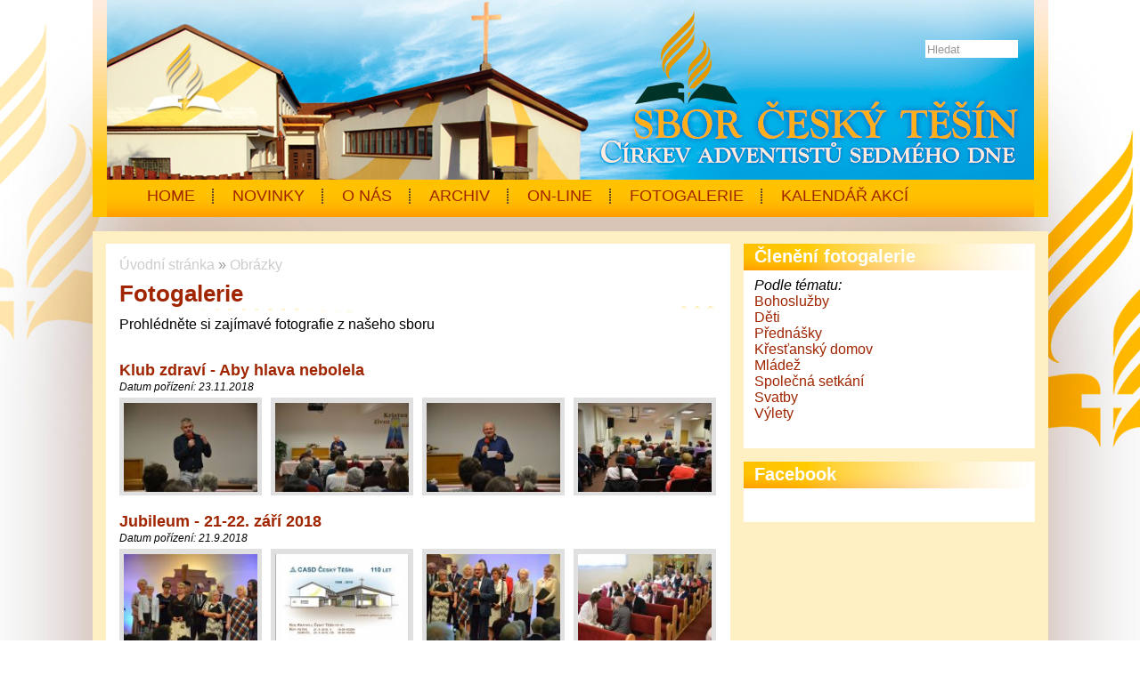

--- FILE ---
content_type: text/html; charset=UTF-8
request_url: https://www.casd-ceskytesin.cz/obrazky
body_size: 4563
content:
<!DOCTYPE html>
<html lang='cs'> 
<head> 

    <meta http-equiv='Content-Type' content='text/html; charset=utf-8' /> 
    <meta name='description' content='Prohlédněte si zajímavé fotografie z našeho sboru<br /> &nbsp;' /> 
    <meta name='keywords' content='Víra,Bible,CASD,Církev adventistů sedmého dne,adventisté,pomoc,naděje,Ježíš,Ježíš Kristus,Bůh,Pán Bůh,budoucnost,' /> 
    <meta name='author' content='Petr Hamrozi' /> 


    <meta name="google-site-verification" content="EBG-DhuiKK3ShMmnwWvV6bxWAmRaEBw7Vmf1oxsMgUE" /> 


    <link href='/content/casd-ceskytesin/style/favicon.ico' rel='icon' type='image/x-icon' /> 

    <link rel='stylesheet' href='/content/casd-ceskytesin/style/style.css?ver=262' type='text/css' /> 
    <link rel='stylesheet' href='/style/jquery.qtip.min.css?ver=262' type='text/css' /> 
    <link rel='stylesheet' href='/style/fileupload/jquery-ui.css?ver=262' type='text/css' /> 
    <link rel='stylesheet' href='/style/fileupload/jquery.fileupload-ui.css?ver=262' type='text/css' /> 
    <link rel='stylesheet' href='/style/videojs/video-js.min.css?ver=262' type='text/css' /> 
    <link rel='stylesheet' href='/style/videojs/videojs-hls-quality-selector.css?ver=262' type='text/css' /> 
    <link rel='stylesheet' href='/style/jcarousel/casd-ceskytesin/skin.css?ver=262' type='text/css' /> 
    <link rel='stylesheet' href='/style/jcarousel/casd-ceskytesin/skin-fullframe.css?ver=262' type='text/css' /> 
    <link rel='stylesheet' href='/style/jcarousel/casd-ceskytesin/skin-goods.css?ver=262' type='text/css' /> 
    <link rel='stylesheet' href='/style/prettyPhoto.css?ver=262' type='text/css' /> 
    <link rel='stylesheet' href='/style/videojs/video-js.css?ver=262' type='text/css' /> 
    <link rel='stylesheet' href='/style/collapser/style.css?ver=262' type='text/css' /> 
    <link rel='stylesheet' href='/style/treeview/jquery.treeview.css?ver=262' type='text/css' /> 
    <link rel='stylesheet' href='http://fonts.googleapis.com/css?family=Open+Sans&amp;subset=latin,latin-ext' type='text/css' /> 

    <link rel='alternate' href='/rss/' type='application/rss+xml' title='Církev adventistů sedmého dne, sbor Český Těšín' />

    <script type='text/javascript' src='/jscript/AjaxList.js?ver=262'></script> 
    <script type='text/javascript' src='/jscript/base64.js?ver=262'></script> 
    <script type='text/javascript' src='/jscript/cookie.js?ver=262'></script> 
    <script type='text/javascript' src='/jscript/DoubleTable.js?ver=262'></script> 
    <script type='text/javascript' src='/jscript/HttpConnector.js?ver=262'></script> 
    <script type='text/javascript' src='/jscript/inputParser.js?ver=262'></script> 
    <script type='text/javascript' src='/jscript/inputProcess.js?ver=262'></script> 
    <script type='text/javascript' src='/jscript/ListParser.js?ver=262'></script> 
    <script type='text/javascript' src='/jscript/Selector.js?ver=262'></script> 
    <script type='text/javascript' src='/jscript/utils.js?ver=262'></script> 
    <script type='text/javascript' src='/jscript/countdown.js?ver=262'></script> 
    <script type='text/javascript' src='/jscript/videojs/video.min.js?ver=262'></script> 
    <script type='text/javascript' src='/jscript/videojs/videojs-contrib-quality-levels.min.js?ver=262'></script> 
    <script type='text/javascript' src='/jscript/videojs/videojs-hls-quality-selector.min.js?ver=262'></script> 
    <script type='text/javascript' src='/jscript/jquery-1.7.1.min.js?ver=262'></script> 
    <script type='text/javascript' src='/jscript/jquery-ui-1.8.16.min.js?ver=262'></script> 
    <script type='text/javascript' src='/jscript/jquery.prettyPhoto.js?ver=262'></script> 
    <script type='text/javascript' src='/jscript/jquery.jcarousel.min.js?ver=262'></script> 
    <script type='text/javascript' src='/jscript/jquery.dropdown.js?ver=262'></script> 
    <script type='text/javascript' src='/jscript/jquery.cycle.all.js?ver=262'></script> 
    <script type='text/javascript' src='/jscript/jquery.cookie.js?ver=262'></script> 
    <script type='text/javascript' src='/jscript/php-serialize.js?ver=262'></script> 
    <script type='text/javascript' src='/jscript/jquery.collapser.min.js?ver=262'></script> 
    <script type='text/javascript' src='/jscript/jquery.treeview.js?ver=262'></script> 

    <title>Fotogalerie | Církev adventistů sedmého dne, sbor Český Těšín</title> 

  <meta property='og:title' content='Fotogalerie' /> 
  <meta property='og:type'  content='article' /> 
  <meta property='og:description' content='Prohlédněte si zajímavé fotografie z našeho sboru &nbsp;' /> 
 
  <meta property='twitter:card' content='summary_large_image' /> 
  <meta property='twitter:title' content='Fotogalerie' /> 
  <meta property='twitter:description' content='Prohlédněte si zajímavé fotografie z našeho sboru &nbsp;' /> 
 
<script type="text/javascript">var EditReturn=1; var  NewReturn=1; var dir = "/"; </script> 
<!-- TinyMCE Begin -->
<script type='text/javascript' src='/jscript/tiny_mce/tinymce.min.js'></script>		
<script type='text/javascript'>
	 tinymce.init({
		height : '150', 
 		mode : 'textareas',
		editor_selector : 'textarea-tiny',
		theme : 'modern',
		language : 'cs',
 		
		menubar : false,
    	statusbar : false, 		
		
		plugins: [
					'advlist autolink lists link image charmap print preview hr anchor pagebreak',
					'searchreplace wordcount visualblocks visualchars code fullscreen',
					'insertdatetime media nonbreaking save table contextmenu directionality',
					'emoticons template paste textcolor colorpicker textpattern imagetools codesample'
				  ],
		
		toolbar1 : 'bold,italic,underline,strikethrough,|,cut,copy,paste,|,bullist,numlist,|,undo,redo,|,link,unlink,emoticons,|,forecolor',
 		
		extended_valid_elements : 'iframe[src|width|height|name|frameborder|allowfullscreen]',
		relative_urls : false,
		entity_encoding : 'raw',
	});
</script>
<!-- TinyMCE End -->
<style type="text/css">	
	.wraptocenter {display: table-cell; text-align: center; vertical-align: middle;}
	.wraptocenter * {vertical-align: middle;}
	.wraptocenter span {display: inline-block; height: 100%; width: 1px;}
	</style>
	<!--[if lt IE 8]><style>.wraptocenter span {display: inline-block; height: 100%;}</style><![endif]-->
	 
 
</head> 
<body id='body' > 
  <script type='text/javascript'>var transCannotBeBought = 'Nelze koupit'</script> 
<div id='body-overlay1'><div id='body-overlay'><div id='page'>

<div id='header'>
	<div id="search"><p style="padding: 0 0 0 0; margin: 0 0 0 0;"><input type="text" id="searchtext" value="Hledat" onclick="this.value=''"  onchange="window.location='/hledat/vyraz-'+Base64.encode($('#searchtext').val());" /></p></div>	<nav><ul id="menu" class="">

<li id="menu1" class="menu-item first">
<a class="menu-item-link "  href="/uvod">Home</a>
</li>

<li id="menu2" class="menu-item second">
<a class="menu-item-link "  href="/zpravy">Novinky</a>
</li>

<li id="menu3" class="menu-item third">
<a class="menu-item-link "  href="/o-nas">O nás</a>
</li>

<li id="menu4" class="menu-item second">
<a class="menu-item-link "  href="/archiv">Archiv</a>
</li>

<li id="menu5" class="menu-item">
<a class="menu-item-link "  href="/vysilani">On-line</a>
</li>

<li id="menu6" class="menu-item second third active">
<a class="menu-item-link "  href="/obrazky">Fotogalerie</a>
</li>

<li id="menu7" class="menu-item last">
<a class="menu-item-link "  href="/kalendar">Kalendář akcí</a>
</li>
</ul></nav>	<div class='clear'></div>
	
</div>

<div id='section'>
		<div class='section-left'>
		
	<div id="breadcrumb"><a href="/uvod">Úvodní stránka</a> » <a href="/obrazky">Obrázky</a></div>	
		<h1>Fotogalerie</h1>Prohlédněte si zajímavé fotografie z našeho sboru<br /> &nbsp;<div class="mainlist2"><h3><a href="/obrazky/2018-11-22-klub-zdravi-aby-hlava-nebolela">Klub zdraví - Aby hlava nebolela</a></h3><span>Datum pořízení: <span>23.11.2018</span></span><div class="gallery"><div>  <a class="orangeback" rel="prettyPhoto[gallery]" title="" href="/image-big-31989.jpg">    <img alt="2018-11-22-klub-zdravi-cesky-tesin-1009" src="/image-medium-31989.jpg" style="max-height: 100px; max-width: 150px;" />  </a></div>
<div>  <a class="orangeback" rel="prettyPhoto[gallery]" title="" href="/image-big-31985.jpg">    <img alt="2018-11-22-klub-zdravi-cesky-tesin-1005" src="/image-medium-31985.jpg" style="max-height: 100px; max-width: 150px;" />  </a></div>
<div>  <a class="orangeback" rel="prettyPhoto[gallery]" title="" href="/image-big-31986.jpg">    <img alt="2018-11-22-klub-zdravi-cesky-tesin-1006" src="/image-medium-31986.jpg" style="max-height: 100px; max-width: 150px;" />  </a></div>
<div>  <a class="orangeback" rel="prettyPhoto[gallery]" title="" href="/image-big-31990.jpg">    <img alt="2018-11-22-klub-zdravi-cesky-tesin-1012" src="/image-medium-31990.jpg" style="max-height: 100px; max-width: 150px;" />  </a></div>
</div><div class="clear"></div></div><div class="mainlist2"><h3><a href="/obrazky/2018-09-22-vyroci-sboru-100-let">Jubileum - 21-22. září 2018</a></h3><span>Datum pořízení: <span>21.9.2018</span></span><div class="gallery"><div>  <a class="orangeback" rel="prettyPhoto[gallery]" title="" href="/image-big-31490.jpg">    <img alt="2018-09-22-vyroci-sboru-100-let-1005" src="/image-medium-31490.jpg" style="max-height: 100px; max-width: 150px;" />  </a></div>
<div>  <a class="orangeback" rel="prettyPhoto[gallery]" title="" href="/image-big-30866.jpg">    <img alt="Jubileum" src="/image-medium-30866.jpg" style="max-height: 100px; max-width: 150px;" />  </a></div>
<div>  <a class="orangeback" rel="prettyPhoto[gallery]" title="" href="/image-big-31489.jpg">    <img alt="2018-09-22-vyroci-sboru-100-let-1004" src="/image-medium-31489.jpg" style="max-height: 100px; max-width: 150px;" />  </a></div>
<div>  <a class="orangeback" rel="prettyPhoto[gallery]" title="" href="/image-big-31496.jpg">    <img alt="2018-09-22-vyroci-sboru-100-let-1013" src="/image-medium-31496.jpg" style="max-height: 100px; max-width: 150px;" />  </a></div>
</div><div class="clear"></div></div><div class="mainlist2"><h3><a href="/obrazky/2017-10-20-cesky-tesin-podzim">Český Těšín na podzim - 20. října 2017</a></h3><span>Datum pořízení: <span>20.10.2017</span></span><div class="gallery"><div>  <a class="orangeback" rel="prettyPhoto[gallery]" title="" href="/image-big-31397.jpg">    <img alt="2017-10-20-cesky-tesin-podzim-1002-2" src="/image-medium-31397.jpg" style="max-height: 100px; max-width: 150px;" />  </a></div>
<div>  <a class="orangeback" rel="prettyPhoto[gallery]" title="" href="/image-big-31398.jpg">    <img alt="2017-10-20-cesky-tesin-podzim-1002" src="/image-medium-31398.jpg" style="max-height: 100px; max-width: 150px;" />  </a></div>
<div>  <a class="orangeback" rel="prettyPhoto[gallery]" title="" href="/image-big-31400.jpg">    <img alt="2017-10-20-cesky-tesin-podzim-1005" src="/image-medium-31400.jpg" style="max-height: 100px; max-width: 150px;" />  </a></div>
<div>  <a class="orangeback" rel="prettyPhoto[gallery]" title="" href="/image-big-31401.jpg">    <img alt="2017-10-20-cesky-tesin-podzim-1009" src="/image-medium-31401.jpg" style="max-height: 100px; max-width: 150px;" />  </a></div>
</div><div class="clear"></div></div><div class="mainlist2"><h3><a href="/obrazky/2017-01-14-novorocni-program">Novoroční program - 14. ledna 2017</a></h3><span>Datum pořízení: <span>14.1.2017</span></span><div class="gallery"><div>  <a class="orangeback" rel="prettyPhoto[gallery]" title="" href="/image-big-31341.jpg">    <img alt="2017-01-14-novorocni-program-1008" src="/image-medium-31341.jpg" style="max-height: 100px; max-width: 150px;" />  </a></div>
<div>  <a class="orangeback" rel="prettyPhoto[gallery]" title="" href="/image-big-31337.jpg">    <img alt="2017-01-14-novorocni-program-1002" src="/image-medium-31337.jpg" style="max-height: 100px; max-width: 150px;" />  </a></div>
<div>  <a class="orangeback" rel="prettyPhoto[gallery]" title="" href="/image-big-31338.jpg">    <img alt="2017-01-14-novorocni-program-1003" src="/image-medium-31338.jpg" style="max-height: 100px; max-width: 150px;" />  </a></div>
<div>  <a class="orangeback" rel="prettyPhoto[gallery]" title="" href="/image-big-31342.jpg">    <img alt="2017-01-14-novorocni-program-1009" src="/image-medium-31342.jpg" style="max-height: 100px; max-width: 150px;" />  </a></div>
</div><div class="clear"></div></div><div class="mainlist2"><h3><a href="/obrazky/2016-12-03-beneficni-koncert-meka">Bohoslužba - 3. prosince 2016 - benefiční koncert skupiny M.E.K.A.</a></h3><span>Datum pořízení: <span>3.12.2016</span>, Místo pořížení: <span>Český Těšín</span></span><div class="gallery"><div>  <a class="orangeback" rel="prettyPhoto[gallery]" title="" href="/image-big-31332.jpg">    <img alt="2016-12-03-beneficni-koncert-1" src="/image-medium-31332.jpg" style="max-height: 100px; max-width: 150px;" />  </a></div>
<div>  <a class="orangeback" rel="prettyPhoto[gallery]" title="" href="/image-big-31333.jpg">    <img alt="2016-12-03-beneficni-koncert-2" src="/image-medium-31333.jpg" style="max-height: 100px; max-width: 150px;" />  </a></div>
<div>  <a class="orangeback" rel="prettyPhoto[gallery]" title="" href="/image-big-31334.jpg">    <img alt="2016-12-03-beneficni-koncert-3" src="/image-medium-31334.jpg" style="max-height: 100px; max-width: 150px;" />  </a></div>
<div>  <a class="orangeback" rel="prettyPhoto[gallery]" title="" href="/image-big-31335.jpg">    <img alt="2016-12-03-beneficni-koncert-4" src="/image-medium-31335.jpg" style="max-height: 100px; max-width: 150px;" />  </a></div>
</div><div class="clear"></div></div><div class="mainlist2"><h3><a href="/obrazky/2016-06-04-okrskove-setkani-deti">Okrskové setkání dětí - 4. června 2016</a></h3><span>Datum pořízení: <span>4.6.2016</span>, Místo pořížení: <span>Český Těšín</span></span><div class="gallery"><div>  <a class="orangeback" rel="prettyPhoto[gallery]" title="" href="/image-big-31330.jpg">    <img alt="2016-06-04-okrskove-deti-1002" src="/image-medium-31330.jpg" style="max-height: 100px; max-width: 150px;" />  </a></div>
<div>  <a class="orangeback" rel="prettyPhoto[gallery]" title="" href="/image-big-31329.jpg">    <img alt="2016-06-04-okrskove-deti-1001" src="/image-medium-31329.jpg" style="max-height: 100px; max-width: 150px;" />  </a></div>
<div>  <a class="orangeback" rel="prettyPhoto[gallery]" title="" href="/image-big-31331.jpg">    <img alt="2016-06-04-okrskove-deti-1003" src="/image-medium-31331.jpg" style="max-height: 100px; max-width: 150px;" />  </a></div>
</div><div class="clear"></div></div><div class="mainlist2"><h3><a href="/obrazky/2015-08-22-bucha-jan">Bohoslužba - 22. srpna 2015 - kázání Jana Buchy</a></h3><span>Datum pořízení: <span>22.8.2015</span>, Místo pořížení: <span>Český Těšín</span></span><div class="gallery"><div>  <a class="orangeback" rel="prettyPhoto[gallery]" title="" href="/image-big-19439.jpg">    <img alt="DSC_0274" src="/image-medium-19439.jpg" style="max-height: 100px; max-width: 150px;" />  </a></div>
<div>  <a class="orangeback" rel="prettyPhoto[gallery]" title="" href="/image-big-19282.jpg">    <img alt="2015-08-22-bucha-jan" src="/image-medium-19282.jpg" style="max-height: 100px; max-width: 150px;" />  </a></div>
<div>  <a class="orangeback" rel="prettyPhoto[gallery]" title="" href="/image-big-19435.jpg">    <img alt="DSC_0270" src="/image-medium-19435.jpg" style="max-height: 100px; max-width: 150px;" />  </a></div>
<div>  <a class="orangeback" rel="prettyPhoto[gallery]" title="" href="/image-big-19438.jpg">    <img alt="DSC_0273" src="/image-medium-19438.jpg" style="max-height: 100px; max-width: 150px;" />  </a></div>
</div><div class="clear"></div></div><div class="mainlist2"><h3><a href="/obrazky/2015-05-16-bohosluzba-kantor-miroslav">Bohoslužba - 16. května 2015 - kázání Miroslava Kantora</a></h3><span>Datum pořízení: <span>16.5.2015</span></span><div class="gallery"><div>  <a class="orangeback" rel="prettyPhoto[gallery]" title="" href="/image-big-31315.jpg">    <img alt="2015-05-16-bohosluzba-kantor-miroslav-1017" src="/image-medium-31315.jpg" style="max-height: 100px; max-width: 150px;" />  </a></div>
<div>  <a class="orangeback" rel="prettyPhoto[gallery]" title="" href="/image-big-31300.jpg">    <img alt="2015-05-16-bohosluzba-kantor-miroslav-1001" src="/image-medium-31300.jpg" style="max-height: 100px; max-width: 150px;" />  </a></div>
<div>  <a class="orangeback" rel="prettyPhoto[gallery]" title="" href="/image-big-31301.jpg">    <img alt="2015-05-16-bohosluzba-kantor-miroslav-1002" src="/image-medium-31301.jpg" style="max-height: 100px; max-width: 150px;" />  </a></div>
<div>  <a class="orangeback" rel="prettyPhoto[gallery]" title="" href="/image-big-31302.jpg">    <img alt="2015-05-16-bohosluzba-kantor-miroslav-1003" src="/image-medium-31302.jpg" style="max-height: 100px; max-width: 150px;" />  </a></div>
</div><div class="clear"></div></div><div class="mainlist2"><h3><a href="/obrazky/2015-05-09-bohosluzba-medricky-richard">Bohoslužba - 9. května 2015 - kázání Richarda Medřického</a></h3><span>Datum pořízení: <span>9.5.2015</span></span><div class="gallery"><div>  <a class="orangeback" rel="prettyPhoto[gallery]" title="" href="/image-big-31295.jpg">    <img alt="2015-05-09-bohosluzba-medricky-richard-1002" src="/image-medium-31295.jpg" style="max-height: 100px; max-width: 150px;" />  </a></div>
<div>  <a class="orangeback" rel="prettyPhoto[gallery]" title="" href="/image-big-31296.jpg">    <img alt="2015-05-09-bohosluzba-medricky-richard-1003" src="/image-medium-31296.jpg" style="max-height: 100px; max-width: 150px;" />  </a></div>
<div>  <a class="orangeback" rel="prettyPhoto[gallery]" title="" href="/image-big-31297.jpg">    <img alt="2015-05-09-bohosluzba-medricky-richard-1004" src="/image-medium-31297.jpg" style="max-height: 100px; max-width: 150px;" />  </a></div>
<div>  <a class="orangeback" rel="prettyPhoto[gallery]" title="" href="/image-big-31298.jpg">    <img alt="2015-05-09-bohosluzba-medricky-richard-1005" src="/image-medium-31298.jpg" style="max-height: 100px; max-width: 150px;" />  </a></div>
</div><div class="clear"></div></div><div class="mainlist2"><h3><a href="/obrazky/2015-04-25-bohosluzba-koplik-vaclav">Bohoslužba - 25. dubna 2015 - kázání Václav Koplík</a></h3><span>Datum pořízení: <span>25.4.2015</span></span><div class="gallery"><div>  <a class="orangeback" rel="prettyPhoto[gallery]" title="" href="/image-big-31290.jpg">    <img alt="2015-04-25-koplik-vaclav-1001" src="/image-medium-31290.jpg" style="max-height: 100px; max-width: 150px;" />  </a></div>
<div>  <a class="orangeback" rel="prettyPhoto[gallery]" title="" href="/image-big-31291.jpg">    <img alt="2015-04-25-koplik-vaclav-1003" src="/image-medium-31291.jpg" style="max-height: 100px; max-width: 150px;" />  </a></div>
<div>  <a class="orangeback" rel="prettyPhoto[gallery]" title="" href="/image-big-31292.jpg">    <img alt="2015-04-25-koplik-vaclav-1004" src="/image-medium-31292.jpg" style="max-height: 100px; max-width: 150px;" />  </a></div>
<div>  <a class="orangeback" rel="prettyPhoto[gallery]" title="" href="/image-big-31293.jpg">    <img alt="2015-04-25-koplik-vaclav-1005" src="/image-medium-31293.jpg" style="max-height: 100px; max-width: 150px;" />  </a></div>
</div><div class="clear"></div></div><div id="paging"  ><a class="active" href="/obrazky/page-1">1</a><a  href="/obrazky/page-2">2</a><a  href="/obrazky/page-3">3</a><a  href="/obrazky/page-4">4</a><a  href="/obrazky/page-5">5</a><a  href="/obrazky/page-6">6</a><a  href="/obrazky/page-7">7</a><a  href="/obrazky/page-8">8</a><a  href="/obrazky/page-9">9</a><a href="/obrazky/page-2">následující&nbsp;›</a><a href="/obrazky/page-9">poslední&nbsp;»</a></div>	</div>
	<div class='section-right'>
		
<div class="box-item first">
<h2 class="title"><a href="/doporucujeme">Členění fotogalerie</a></h2>
<div class="vspace"></div><div style="margin-left: auto; margin-right: auto; text-align: left;">

<i>Podle tématu:</i><br />
<a href="/obrazky/bohosluzby" title="Bohoslužby">Bohoslužby</a>
<br />

<a href="/obrazky/deti" title="Děti">Děti</a>
<br />

<a href="/obrazky/prednasky" title="Přednášky">Přednášky</a>
<br />

<a href="/obrazky/krestansky-domov" title="Křesťanský domov">Křesťanský domov</a>
<br />

<a href="/obrazky/mladez" title="Mládež">Mládež</a>
<br />

<a href="/obrazky/spolecna-setkani" title="Společná setkání">Společná setkání</a>
<br />

<a href="/obrazky/svatby" title="Svatby">Svatby</a>
<br />

<a href="/obrazky/vylety" title="vylety">Výlety</a>
<br /><br />


</div>

</div>

<div class="box-item second">
<h2 class="title">Facebook</h2>
<div class="vspace"></div><div id="fb-root"></div>
<script>(function(d, s, id) {
  var js, fjs = d.getElementsByTagName(s)[0];
  if (d.getElementById(id)) return;
  js = d.createElement(s); js.id = id;
  js.src = "//connect.facebook.net/cs_CZ/all.js#xfbml=1";
  fjs.parentNode.insertBefore(js, fjs);
}(document, 'script', 'facebook-jssdk'));</script>


<div class="fb-page" data-href="https://www.facebook.com/casdCeskyTesin" data-tabs="timeline" data-small-header="false" data-adapt-container-width="true" data-hide-cover="false" data-show-facepile="true"><blockquote cite="https://www.facebook.com/casdCeskyTesin" class="fb-xfbml-parse-ignore"><a href="https://www.facebook.com/casdCeskyTesin">CASD Český Těšín</a></blockquote></div>
</div>
	
	</div>
	<div class='clear'></div>
	
</div>

<div id='footer'>
	<h5>Sbor Církve adventistů sedmého dne v Českém Těšíně</h5>
	<nav><ul id="menu-bottom" class="">

<li id="menu-bottom1" class="menu-item first">
<a class="menu-item-link "  href="/o-nas">O nás</a>
</li>

<li id="menu-bottom2" class="menu-item second">
<a class="menu-item-link "  href="/cemu-verime">Čemu věříme</a>
</li>

<li id="menu-bottom3" class="menu-item third">
<a class="menu-item-link "  href="/kontakt">Kontakt</a>
</li>

<li id="menu-bottom4" class="menu-item second">
<a class="menu-item-link "  href="/deti">Děti</a>
</li>

<li id="menu-bottom5" class="menu-item">
<a class="menu-item-link "  href="/mladez">Mládež</a>
</li>

<li id="menu-bottom6" class="menu-item second third">
<a class="menu-item-link "  href="/krestansky-domov">Křesťanský domov</a>
</li>

<li id="menu-bottom7" class="menu-item">
<a class="menu-item-link "  href="/studium-bible">Studium Bible</a>
</li>

<li id="menu-bottom8" class="menu-item second">
<a class="menu-item-link "  href="/sobotni-skola">Sobotní škola</a>
</li>

<li id="menu-bottom9" class="menu-item third last">
<a class="menu-item-link "  href="/dary">Dary a Vaše podpora</a>
</li>
</ul></nav>	<div class='clear'></div>
	
</div>

<div id='footer-logo'>
	<img alt='Sbor Církve adventistů sedmého dne v Českém Těšíně' src='/content/casd-ceskytesin/style/logo_footer.png' />
</div>

<div id='footer-invisible'>
		
</div>

</div></div></div>
<script type="text/javascript">
		$(document).ready(function(){
		$("a[rel^='prettyPhoto']").prettyPhoto({social_tools: false, deeplinking: true});
	});</script>
<div style="display:none;">Page generated in 0.2375 seconds.</div>

<div style='display:none;'>Redakční systém <a href='http://www.teal.cz'>teal.cz</a> naprogramoval <a href='http://www.vitadostal.cz'>Vítězslav Dostál</a></div></body> 
</html> 


--- FILE ---
content_type: text/css
request_url: https://www.casd-ceskytesin.cz/content/casd-ceskytesin/style/style.css?ver=262
body_size: 4510
content:
@font-face
{
  font-family: calibri, 'Open Sans';
  src: url('calibri.ttf');
}
body
{
	font-family:  calibri, arial, sans-serif;
	font-size: 16px;
	margin: 0 0 0 0;
	padding: 0 0 0 0;
	min-width: 1100px;
	background-color: #ffffff;                 /* project specific */	
}
#body-overlay1
{
	background: #FFF url('background-line.png') center 0 repeat-y;
	margin: 0 0 0 0;
	padding: 0 0 0 0;	
	background-color: #f6fbfd;                 /* project specific */
}
#body-overlay
{
	background: transparent url('background.jpg') center 0 no-repeat;
	margin: 0 0 0 0;
	padding: 0 0 0 0;	
}

img {border: none;}
a {color: #a02500; text-decoration: none;}
a:hover {color: #a02500; text-decoration: underline;}

h1 {margin: 0 0 0 0;}

#page
{
	width: 1073px;
	margin: 0 auto 0 auto;
	padding: 0 0 0 0;
}

#header
{
	width: 1073px;
	height: 244px; /*244px-194px*/
	background-image: url('header.jpg');
	background-position: 0px 0px;
	padding: 0 0 0 0;
	margin: 0 0 0 0;
}

#section
{
	padding: 0 0 0 0;	
	margin: 30px 15px 15px 15px;
}

.section-left
{
	background-color: white;
	float: left;
	width: 671px;
	padding: 15px 15px 40px 15px;
	margin: 0 15px 0px 0;
	min-height: 470px;                      /* project specific */
	background-image: url("line-bottom.png"); background-repeat: no-repeat; background-position: bottom;  /* project specific */	
}
.section-main
{
	float: left;
	width: 701px;
	padding: 0 0 0 0;
	margin: 0 15px 0 0;
	min-height: 50px;
}
.section-right
{
	float: left;
	width: 327px;	
	margin: 0 0 0 0;
	padding: 0 0 0 0;
}
.box-item
{
	background-color: #ffffff;
	background-image: url("sidebar-title.jpg");
	background-position: 0 0;
	background-repeat: no-repeat; 
	padding: 0 12px 12px 12px;
	margin: 0 0 15px 0;
}
.mainbox-item
{
	background-color: #ffffff;
	background-image: url("mainbar-title.jpg");
	background-position: 0 0;
	background-repeat: no-repeat; 
	padding: 0 12px 12px 12px;
	margin: 0 0 15px 0;
}
.box-item.last
{
	margin: 0 0 0 0;	
}
.mainbox-item h2,
.box-item h2
{
	margin: 0 0 0 0;
	padding: 3px 0 12px 0; 	
	color: #ffffff;
	font-size: 20px;
}

.clear
{
	clear: both;
}
.bg-none
{
	background-image: none;	
}

ul#menu
{
	line-height: 42px;
	/*padding: 14px 0 0 16px;*/
	margin: 0 0 0 0;
}
ul#menu li
{
	float: left;
	list-style-type: none;
	text-transform: uppercase;
	font-family: calibri, arial, sans-serif;
	font-size: 18px;
	color: black;
	padding-left: 21px;
	padding-right: 21px;
	background-image: url("menu_separator.jpg");
	background-repeat: no-repeat;
	background-position: right center;	
}
ul#menu li.last
{
	background: none;
}
ul#menu li a 
{
	color: #a02500;
	text-decoration: none;
}	
ul#menu li a:hover
{
	color: #ffffff;
	text-decoration: none;
}

#search
{
	padding: 45px 0 0 0;
	margin: 0 0 0 0;
	height: 154px;
}
#search input
{
	height: 18px;
	line-height: 4px;
	width: 100px;
	margin-left: 935px;  		/* project specific */
	border: none;
	color: #989898;
}
#advanced-search
{
	padding: 20px 0 10px 0;
	text-align: center;
}

#footer
{
	padding: 15px 15px 15px 15px;
	background-color: #eff4fd;         /* project specific */
	background-image: url("footer_background.png");
	background-repeat: no-repeat;	
	background-position: bottom;	   /* project specific */
}
#footer h5
{
	font-size: 23px;
	font-family: calibri, arial, sans-serif;
	font-weight: bold;
	color: black;
	padding: 0 0 0 0;
	margin: 0 0 0 0;
}

ul#menu-bottom
{
	padding: 0 0 0 0;
	margin: 0 0 0 0;
}
ul#menu-bottom li
{
	float: left;
	width: 350px;
	list-style-type: none;
	font-family: calibri, arial, sans-serif;
	font-size: 16px;
	color: black;
	padding: 10px 0 0 0;
}
ul#menu-bottom li.third
{
	width: 150px;
	background: none;
}
ul#menu-bottom li a 
{
	color: black;
	text-decoration: none;
}	
ul#menu-bottom li a:hover
{
	color: black;
	text-decoration: underline;
}

#footer-logo 
{
	padding: 17px 0 30px 3px;
	margin: 0 0 0 0;
	height: 22px;
	background-color: #ffffff;                 /* project specific */
}

#footer-invisible
{
	padding: 0 0 0 0;
	margin: 0 0 0 0;
	display: none;
}

.section-left h1 {font-size: 26px; color: #a02500; text-align: left; margin: 0 0 0 0; padding: 0 0 10px 0; background-image: url("line-top.png"); background-repeat: no-repeat; background-position: bottom;}  /* project specific */
.section-left h2 {font-size: 18px; color: #a02500; text-align: center; margin: 0 0 0 0; padding: 0 0 0 0;}  /* project specific */
.section-left h3 {font-size: 18px; color: #a02500; text-align: left; margin-bottom: 0px; padding-bottom: 2px;}

span.desc {font-size: 14px; color: #000000; font-style: italic;}

.left {float: left;}
.right {float: right;}

.mediaholder
{
	padding-top: 15px;
}

a.orangeback
{
	background-color: #e0e0e0;
	width: 160px;
	height: 110px;

	display: table-cell;
	vertical-align: middle;
	text-align: center;
}
a.orangeback:hover {background-color: #ffedd8;}
a.orangeback img {padding-top: 5px;}

.mainlist        {padding-top: 15px;}
.mainlist > span {padding: 0 0 0 175px; margin: 0 0 0 0; font-style: italic; font-size: 12px; display: block;}
.mainlist > h3   {padding: 0 0 3px 175px; margin: 0 0 0 0; font-size: 18px; color: #1d93db; line-height: 18px;}
.mainlist > p    {padding: 0 0 0 175px; margin: 0 0 0 0; line-height: 18px;}
.mainlist   img  {float: left; width: 160px; height: 120px;}

.mainlist2        {padding-top: 15px; font-size: 12px;}
.mainlist2 > span {padding: 0 0 0 0px; margin: 0 0 0 0; font-style: italic; font-size: 12px;}
.mainlist2 > h3   {padding: 0 0 3px 0px; margin: 0 0 0 0; font-size: 18px; color: #1d93db; line-height: 18px;}
.mainlist2 > p    {padding: 0 0 0 0px; margin: 0 0 0 0; line-height: 18px; font-size: 16px;}
.mainlist2   img  {width: 160px; height: 120px;}
.mainlist2 .pictures {float: left; margin-right: 7px; margin-top: 7px;}

.sidelist        {padding-top: 10px;}
.box-item .first {padding-top: 0;}
.sidelist > span {padding: 0 0 0 130px; margin: 0 0 0 0; font-style: italic; font-size: 12px; display: block;}    
.sidelist > h3   {padding: 0 0 3px 130px; margin: 0 0 0 0; line-height: 18px; font-size: 16px; color: #1d93db; }
.sidelist > p    {padding: 0 0 0 130px; margin: 0 0 0 0; line-height: 18px;}
.sidelist   img  {float: left; width: 120px; height: 90px;}

.sidetext        {padding-top: 15px;}
.box-item .first {padding-top: 0;}
.sidetext > span {padding: 0 0 0 0; margin: 0 0 0 0; font-style: italic; font-size: 12px; display: block;}
.sidetext > h3   {padding: 0 0 3px 0; margin: 0 0 0 0; line-height: 18px; font-size: 16px; color: #1d93db; }
.sidetext > p    {padding: 0 0 0 0; margin: 0 0 0 0; line-height: 18px;}

#paging {text-align: center; padding-top: 20px;}
#paging a {padding-left: 5px; padding-right: 5px;}
#paging a.active {color: black;}

.right-image img
{float: right; border-color: #e0e0e0; border-style: solid; border-width: 5px; margin: 15px 0 10px 10px;}
.right-image:hover img {border-color: #1d93db;}

.section-right ul
{
	list-style-type: disc;
	list-style-image: url("list-mark.png");
	margin: 0 0 0 15px;
	padding: 0 0 0 0;
}
.section-right h2 a {color: #ffffff;}
.mainbox-item h2 a {color: #ffffff;}

#gallery,
.gallery
{
	padding: 5px 0 0 0;	
}
#gallery div,
.gallery div
{
	float:left;
	padding: 0 10px 5px 0;	
}
#gallery div:nth-child(4n),
.gallery div:nth-child(4n)
{
	padding-right: 0px;
}

.carousel-text
{
	background-image: url('play-mark.png');
	background-repeat: no-repeat;
	background-position: 0 8px;
	padding-left: 20px;
	padding-top: 5px;
	line-height: 18px;
	font-weight: bold;
}
.carosousel-text a
{
	display: block;
	color: #1d93db;
	text-decoration: none;	
}

.fullframe
{
	

}
.fullframe img
{
	position: absolute;	
}
.fullframe div
{
	position: absolute;	
	width: 673px;
	height: 300px;
	background-image: url("filter.png");
}
.fullframe div h1
{
	padding-left: 410px;
	padding-top: 30px;
	width: 250px;
	line-height: 28px;
	font-size: 27px;
	font-weight: bold;
}
.fullframe div h1 a {color: #4b4e4b;}
.fullframe div h1 a:hover {color: #4b4e4b;}
.fullframe div p
{
	padding-left: 410px;
	width: 250px;
	line-height: 24px;
	font-size: 20px;
	font-weight: normal;	
}
.fullframe span.play
{
	position: absolute;
	margin-left: 566px;
	top: 260px;
	width: 100px;
	line-height: 33px;
	font-size: 20px;
	font-weight: normal;
	background-image: url("movie-mark.png");
	background-repeat: no-repeat;
	background-position: bottom right;
	background-color: #f5f5f5;
}
.fullframe span.play a
{
	display: block;	
}
.fullframe span
{
	color: #989898;	
}
.fullframe span a {color: #989898;}
.fullframe span a:hover {color: #989898;}

.strip-par p:first-child
{
	margin-top: 0;
	padding-top: 0;
}




/* FORMS */
.section-right input.ajax-on
{
	background-image: url("../../../style/ajax_loader.gif");
	background-position: 2px 1px;
	padding-left: 20px;
	background-repeat: no-repeat;
}
.section-right input.ajax-off
{
	background-image: url("../../../style/ajax_find.png");
	background-position: 2px 1px;
	padding-left: 20px;
	background-repeat: no-repeat;
}
.section-right input.ajax-timer
{
	background-image: url("../../../style/ajax_find.png");
	background-position: 2px 1px;
	padding-left: 20px;
	background-repeat: no-repeat;
}

.section-right div.ajax-on
{
	background-image: url("../../../style/ajax_loader.gif");
	background-repeat: no-repeat;
	width: 20px;
	height: 20px;
	background-position: 4px 4px;
}
.section-right div.ajax-off
{
	background-image: none;
	background-repeat: no-repeat;
	width: 20px;
	height: 20px;
	background-position: 0 0;
}
.section-right div.ajax-done
{
	background-image: url("../../../style/ajax_ok.png");
	background-repeat: no-repeat;
	height: 20px;
	background-position: 3px 4px;
	padding-left: 22px;
	padding-top: 3px;
	padding-bottom: 0px;
	font-weight: bold;
	color: green;	
}
.section-right .floatleft {float: left;}
.section-right .floatright {float: right;}
/*.ajax-input {width: 450px;}
.ajax-combo input {width: 478px; margin-bottom: 1px; background-color: white;}
.ajax-combo-long input {width: 557px; margin-bottom: 1px; background-color: white;}
.textarea-general {width: 450px; height: 100px;}
.general-input {width: 450px;}
.general-div {width: 544px; padding: 0 5px 0 5px; background-color: #eeeeee;}
.general-upload  {width: 450px;  background-color: white;}
.general-select {width: 450px;}
.special-select {width: 4500px;}
.general-selector {width: 577px; height: 300px;}
.textarea-tiny {width: 200px; height: 450px;}
.short-input {width: 298px;}*/
.section-right .general-input {width: 215px; height: 17px;}

.section-right textarea,
.section-right .ajax-combo input,
.section-right .ajax-combo-long input,
.section-right .ajax-input,
.section-right .general-input,
.section-right .general-div,
.section-right .general-upload,
.section-right .general-select,
.section-right .general-selector,
.section-right .short-input,
.section-right .floatleft select
{
	border-style: solid;
	border-width: 1px;
	border-color: #cbcbcb;
}
.section-right .general-div
{
	border-color: #cbcbcb;	
}

.section-right .visible
{
	visibility: visible;
}
.section-right .invisible
{
	display: none;
}
.section-right .notshown
{
	display: none;
}
.section-right .err-td
{
	color: #cc000b;
	font-weight: bold;
}
.section-right td.name-err
{
	background-color: #1d93db; /* #cc000b; */
	background-image: url("../../../style/err_uarr16.png");	
	background-repeat: no-repeat;
	background-position: 43px 2px;
	color: white;
	font-weight: bold;
	text-align: right;
}
.section-right .xform-done table
{
	background-color: #dceea7;
}
.section-right .xform-done table td.name
{
	background-color: #c8dc8d;
}
.section-right .hand
{
	cursor: pointer;	
}
.section-right table.system
{
	width: 100%;
	border-width: 0;
	border-style: none;
	border-color: #cbcbcb;
	margin-bottom: 5px;
}
.section-right table.system th
{
	color: White;
	font-weight: normal;
	background-color: #cbcbcb;
	border-width: 0;
	border-style: none;
	border-color: #cbcbcb;
}
.section-right table.system td
{
	border-width: 0px;
	border-style: solid;
	border-color: #DADADA;
	padding: 2px 2px 2px 4px;
	color: #1d93db;
	font-size: 14px;
}
.section-right table.system td.name
{
	width: 61px;
	color: black;
}
.section-right table.system-header th
{
	display: none;
}
.section-right table.system tr td:FIRST-CHILD
{
	padding-left: 0;
	margin-left: 0;
}

/* FORMS */
.section-left input.ajax-on
{
	background-image: url("../../../style/ajax_loader.gif");
	background-position: 2px 1px;
	padding-left: 20px;
	background-repeat: no-repeat;
}
.section-left input.ajax-off
{
	background-image: url("../../../style/ajax_find.png");
	background-position: 2px 1px;
	padding-left: 20px;
	background-repeat: no-repeat;
}
.section-left input.ajax-timer
{
	background-image: url("../../../style/ajax_find.png");
	background-position: 2px 1px;
	padding-left: 20px;
	background-repeat: no-repeat;
}

.section-left div.ajax-on
{
	background-image: url("../../../style/ajax_loader.gif");
	background-repeat: no-repeat;
	width: 20px;
	height: 20px;
	background-position: 4px 4px;
}
.section-left div.ajax-off
{
	background-image: none;
	background-repeat: no-repeat;
	width: 20px;
	height: 20px;
	background-position: 0 0;
}
.section-left div.ajax-done
{
	background-image: url("../../../style/ajax_ok.png");
	background-repeat: no-repeat;
	height: 20px;
	background-position: 3px 4px;
	padding-left: 22px;
	padding-top: 3px;
	padding-bottom: 0px;
	font-weight: bold;
	color: green;	
}
.section-left .floatleft {float: left;}
.section-left .floatright {float: right;}
.ajax-input {width: 450px;}
.ajax-combo input {width: 478px; margin-bottom: 1px; background-color: white;}
.ajax-combo-long input {width: 557px; margin-bottom: 1px; background-color: white;}
.textarea-general {width: 450px; height: 100px;}
.general-input {width: 450px;}
.general-div {width: 544px; padding: 0 5px 0 5px; background-color: #eeeeee;}
.general-upload  {width: 450px;  background-color: white;}
.general-select {width: 450px;}
.special-select {width: 4500px;}
.general-selector {width: 577px; height: 300px;}
.textarea-tiny {width: 200px; height: 450px;}
.short-input {width: 298px;}
.section-left .general-input {width: 450px; height: 17px;}

.section-left textarea,
.section-left .ajax-combo input,
.section-left .ajax-combo-long input,
.section-left .ajax-input,
.section-left .general-input,
.section-left .general-div,
.section-left .general-upload,
.section-left .general-select,
.section-left .general-selector,
.section-left .short-input,
.section-left .floatleft select
{
	border-style: solid;
	border-width: 1px;
	border-color: #cbcbcb;
}
.section-left .general-div
{
	border-color: #cbcbcb;	
}

.section-left .visible
{
	visibility: visible;
}
.section-left .invisible
{
	display: none;
}
.section-left .notshown
{
	display: none;
}
.section-left .err-td
{
	color: #cc000b;
	font-weight: bold;
}
.section-left td.name-err
{
	background-color: #1d93db; /* #cc000b; */
	background-image: url("../../../style/err_uarr16.png");	
	background-repeat: no-repeat;
	background-position: 135px 2px;
	color: white;
	font-weight: bold;
	text-align: right;
}
.section-left .xform-done table
{
	background-color: #dceea7;
}
.section-left .xform-done table td.name
{
	background-color: #c8dc8d;
}
.section-left .hand
{
	cursor: pointer;	
}
.section-left table.system
{
	width: 100%;
	border-width: 2px;
	border-style: solid;
	border-color: #bbbbbb; /*#a5c03f;*/
	margin-bottom: 5px;
	padding: 4px 2px 4px 2px;
	background-color: #f9f9f9;
}
.section-left table.system th
{
	color: White;
	font-weight: normal;
	background-color: #cbcbcb;
	border-width: 0;
	border-style: none;
	border-color: #cbcbcb;
}
.section-left table.system td
{
	border-width: 0px;
	border-style: solid;
	border-color: #DADADA;
	padding: 2px 2px 2px 4px;
	color: #1d93db;
	font-size: 14px;
}
.section-left table.system td.name
{
	width: 150px;
	color: black;
}
.section-left table.system-header th
{
	display: none;
}

table.system td hr
{
	border: 0;
	color: #cbcbcb;
	background-color: #cbcbcb;
	height: 1px;
	width: 450px;
	margin-right: auto;
	margin-left: 0px;
}

table.system td hr.short
{
	border: 0;
	color: #cbcbcb;
	background-color: #cbcbcb;
	height: 1px;
	width: 100%;
	margin-right: auto;
	margin-left: 0px;
}

#simple-combo
{
	width: 200px;	
}

.skip5 {height: 5px; width: 1px;}
.skip10 {height: 10px; width: 1px;}
.skip15 {height: 15px; width: 1px;}
.skip25 {height: 20px; width: 1px;}

.input-time {width: 50px;}
.black {color: black;}
.pointer {cursor: pointer;}

.post
{
	border-style: solid;
	border-top-width: 0;
	border-left-width: 0;
	border-right-width: 0;
	border-bottom-width: 1px;
	border-bottom-color: #d6d6d6;
	/*padding-bottom: 15px;
	background: url(images/shade.png) repeat-x left bottom;*/	
}

.post span.date
{
	display: block;
	float: left;
	width: 120px;
	height: 16px;
	margin: 4px 10px 0px 0px;
	padding: 1px 0px 0px 0px;
	background: #9ebd33 no-repeat left top;
	text-align: center;
	font-size: 10px;
	line-height: 14px;
	color: #FFFFFF;
	font-size: 14px;
}

.post span.name
{
	font-weight: bold;
	display: block;
	float: left;
}
.post span.answer
{
	display: block;
	float: right;
	color: #d6d6d6;
}
.post-new span.answer
{
	margin-top: 10px;
	float: left;
	color: #aaaaaa;
}
.post div.message
{
	padding-left: 10px;
	border-style: solid;
	border-top-width: 0;
	border-left-width: 2px;
	border-right-width: 0;
	border-bottom-width: 0;
	border-left-color: #9ebd33;
}

div.inline-div
{
	height: 130px;
	overflow: auto;
	border-style: solid;
	border-width: 2px;
	border-color: #bbbbbb;
	padding: 5px 5px 5px 5px;
	background-color: #f9f9f9;
}
div.inline-div h1
{
	font-size: 20px;
}
div.inline-div .left
{
	display: block;
	float: left;
}
div.inline-div .right
{
	display: block;
	float: right;
}


.disc-preview-name {font-weight: normal;}
.disc-preview-date {color: #aaaaaa;}
.disc-preview-text {font-style: italic;}
.disc-preview-link {margin-top: 2px;}


.textarea-tiny
{
	width: 450px;	
}

.text-minus
{
	vertical-align: -10px;
	padding-right: 5px;
	padding-top: 2px;
}


/* DOWN */
.rectangle-list 
{
	margin-bottom: 10px;
	background-color: white;
	padding: 0 10px 0 0;
}
.rectangle-list a
{
	display: block;
	background-color: white;	
	text-decoration: none;
}
.rectangle-list a img
{
	float: left;
	margin-right: 10px;	
}
.rectangle-list a span.down 
{
	color: #aaa;
	display: block;	
}
.rectangle-list a span.down span.head
{
	color: #1d93db;
	text-decoration: none;
}
.rectangle-list a:hover span.down span.head
{
	text-decoration: underline;	
}
.rectangle-list a span.text 
{
	color: black;
	display: block;	
	padding-left: 62px;
}
.spacing-documents {height: 10px;}


/* BREADCRUMB */
#breadcrumb
{
	color: #999;
	padding-bottom: 8px;	
}
#breadcrumb a
{
	color: #ccc;	
}
#breadcrumb a:hover
{
	color: #666;	
}


/* COLLAPSE */
.collapse
{
	color: #9fb838;
}


/* ESHOP GOODS */
.eshop-goods h1
{
	text-align: left;
	color: #1d93db;	
}
.eshop-goods h2
{
	text-align: left;
	color: #1d93db;	
}
.eshop-goods .left
{float: left;}

.eshop-goods .left img
{border-color: #e0e0e0; border-style: solid; border-width: 5px; margin: 0 15px 0 0;}
.eshop-goods .left:hover img {border-color: #1d93db;}

.eshop-goods .right
{float: right;}

.eshop-goods .right img
{border-color: #e0e0e0; border-style: solid; border-width: 5px; margin: 0 10 0 15px;}
.eshop-goods .right:hover img {border-color: #1d93db;}

.eshop-goods .goods-property,
.eshop-goods .goods-property-selectable,
.eshop-goods .goods-property-checkable,
.eshop-cathegory-tiles .goods-property
{
	float: left;
	font-weight: bold;
	padding-right: 5px;
}

.eshop-goods .property
{
	font-weight: bold;
}

.eshop-goods .property-value
{
	font-weight: normal;
	color: #999999;		
}

.eshop-goods hr
{
	height: 1px;
	border-width: 1px;
	border-color: rgb(224, 224, 224);
	border-style: solid;
}

.eshop-goods .price
{
	text-align: left;
	color: #1d93db;	
	font-size: 24px;
}

.eshop-goods .comment
{
	font-style: italic;
}

.eshop-goods .storage
{
	color: #9fb838;
	text-align: right;
	vertical-align: middle;
}

.eshop-goods .storage .status
{
	/*float: left;
	margin-top: 5px;*/
}

.eshop-goods .storage img
{
	vertical-align: -10px;
}

.eshop-goods .stock
{
	width: 31px;
	height: 26px;
	text-align: center;
	border-style: solid;
	border-width: 1px;
	border-color: #9fb838;
	margin: 0 10px 0 20px;
}

/* ESHOP TILES */
.eshop-cathegory-tiles
{
	float: left;
	width: 328px;
	margin-bottom: 15px;	
}

.eshop-cathegory-list-left
{
	float: left;
	width: 328px;
}
.eshop-cathegory-list-left div
{
	float: right;
}

.eshop-cathegory-list-right
{
	float: left;
	width: 328px;
}

.eshop-cathegory-list-left h3,
.eshop-cathegory-list-right h3
{
	padding: 0 0 0 0;
	margin: 0 0 0 0;	
}

.eshop-cathegory-spaces
{
	float: left;
	width: 15px;
	height: 15px;
	margin: 0 0 0 0;
	padding: 0 0 0 0;
}

.eshop-cathegory-left
{
	float: left;
	width: 125px;
	/*background-color: red;*/
}

.eshop-cathegory-right
{
	float: right;
	width: 203px;
	/*background-color: blue;*/
}

.eshop-cathegory-right h3
{
	margin-top: 0;
	padding-top: 0;
}

.eshop-cathegory-right .property
{
	font-weight: bold;
}

.eshop-cathegory-right .property-value
{
	font-weight: normal;
	color: #999999;		
}

.eshop-cathegory-right .storage
{
	color: #9fb838;
	vertical-align: middle;
	padding-top: 25px;
	padding-right: 15px;
	padding-bottom: 25px;
}

.eshop-cathegory-right .price
{
	/*color: #1d93db;*/	
	font-size: 24px;
	float: left;
	text-align: right;
}

.eshop-cathegory-right .icon
{
	/*color: #1d93db;*/	
	font-size: 24px;
	float: right;
}

.eshop-cathegory-right .storage img
{
	vertical-align: -10px;
}

.eshop-cathegory-right .stock
{
	width: 31px;
	height: 26px;
	text-align: center;
	border-style: solid;
	border-width: 1px;
	border-color: #9fb838;
	margin: 0 10px 0 0;
}


/* TREEVIEW */
#treeview
{
	list-style: none;
	font-weight: bold;
	line-height: 12px;
}

#treeview a.selected
{
	color: black;
	background-color: white;
}
#treeview a:hover {color: #1d93db;}
#treeview a.selected:hover {color: /*#9fb838;*/ black;}



/* SHOW CART */
.showcart-left
{
	text-align: center;
}
.showcart-left img
{
	border-style: solid;
	border-width: 1px;
	border-color: #dddddd;
	padding: 2px 2px 2px 2px;
}

.showcart-right
{
	text-align: left;
	color: black;
}
.showcart-right h3
{
	margin-top: 0;
	padding-top: 0;
}
.showcart-right
{
	text-align: left;
	color: black;
}
.showcart-right table td
{
	width: 120px;
	text-align: right;
	color: black;
	background-color: #fff;
	padding-right: 3px;
}
.showcart-right table td.mini
{
	width: 70px;
	text-align: right;
	color: black;
}
.showcart-right .stock
{
	width: 20px;
	text-align: right;
}
.showcart-right table .ico
{
	vertical-align: -3px;
	border: none;
}

.showcart-right .bold
{
	font-weight: bold;
}

#price-total
{
	font-weight: bold;
	color: black;
}

/* SHOW ORDER */
table.order-overview
{
	width: 100%;
	border-width: 2px;
	border-style: solid;
	border-color: #bbbbbb; /*#a5c03f;*/
	margin-bottom: 5px;
	padding: 4px 2px 4px 2px;
	background-color: #f9f9f9;
	border-collapse: collapse;
}
table.order-overview th
{
	color: White;
	font-weight: normal;
	background-color: #cbcbcb;
	border-width: 0;
	border-style: none;
	border-color: #cbcbcb;
	text-align: left;
}
table.order-overview td
{
	border-width: 0px;
	border-style: solid;
	border-color: #DADADA;
	padding: 2px 2px 2px 2px;
	color: black;
	font-size: 14px;
	height: 40px;
}
table.order-overview .align-right
{
	text-align: right; padding-right: 20px;
}
.order-image
{
	width: 60px;
}

#frmObjednavkaPotvrdit .simpletext {color: black;}
#frmObjednavkaPotvrdit .name {color: #1d93db; font-weight: bold;}

ul.simplelist
{
	list-style: none;
	padding: 0 0 0 0;
	margin: 0 0 0 0;
}
ul.simplelist span.simplelist1 {display: block; float: left; text-align: right; width: 150px; padding-top: 4px; color: #888;} 
ul.simplelist span.simplelist2 {display: block; float: left; width: 40px; padding-left: 20px; padding-right: 20px;}
ul.simplelist span.simplelist3 {display: block; float: left; font-weight: bold; padding-top: 4px;}
ul.simplelist span.clear {display: block; clear:both;}
ul.simplelist span.simplelist4 {display: block; float: left; text-align: right; width: 150px; color: #888;} 
ul.simplelist span.simplelist5 {display: block; float: left; padding-left: 20px; font-weight: bold;}

.order-status-draft      {color: #bbbbbb;} /*SEDA*/
.order-status-new        {color: #febd0e;} /*ZLUTA*/
.order-status-accepted   {color: #4e7abd;} /*MODRA*/
.order-status-processing {color: #f04622;} /*CERVENA*/
.order-status-waiting    {color: #8e3e1f;} /*HNEDA*/
.order-status-paid       {color: #88b83f;} /*ZELENA*/
.order-status-sent       {color: #c671ae;} /*RUZOVA*/
.order-status-done       {color: #febd0e;} /*ZLUTA*/


